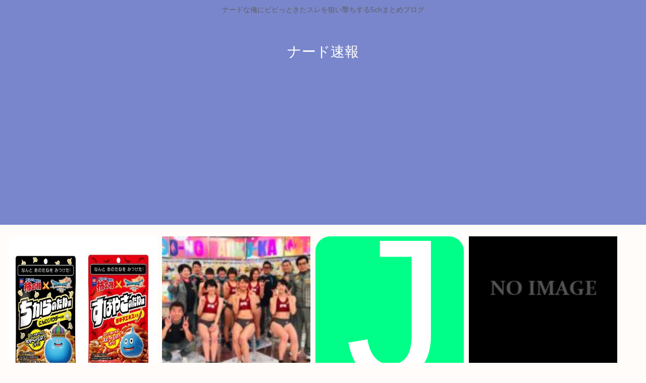

--- FILE ---
content_type: text/html; charset=utf-8
request_url: https://www.google.com/recaptcha/api2/aframe
body_size: 267
content:
<!DOCTYPE HTML><html><head><meta http-equiv="content-type" content="text/html; charset=UTF-8"></head><body><script nonce="S4STHW2tCat1bPREYKgu9Q">/** Anti-fraud and anti-abuse applications only. See google.com/recaptcha */ try{var clients={'sodar':'https://pagead2.googlesyndication.com/pagead/sodar?'};window.addEventListener("message",function(a){try{if(a.source===window.parent){var b=JSON.parse(a.data);var c=clients[b['id']];if(c){var d=document.createElement('img');d.src=c+b['params']+'&rc='+(localStorage.getItem("rc::a")?sessionStorage.getItem("rc::b"):"");window.document.body.appendChild(d);sessionStorage.setItem("rc::e",parseInt(sessionStorage.getItem("rc::e")||0)+1);localStorage.setItem("rc::h",'1769685052551');}}}catch(b){}});window.parent.postMessage("_grecaptcha_ready", "*");}catch(b){}</script></body></html>

--- FILE ---
content_type: text/javascript; charset=UTF-8
request_url: https://blogroll.livedoor.net/315141/roll_data
body_size: 4851
content:
blogroll_write_feeds(315141, {"show_number":"0","show_per_category":"0","is_adult":"0","show_ad":"1","show_hm":"0","ad_type":"text","view_text":"entry","show_new":"0","last_reported_click_log_id":0,"title_charnum":"0","view_favicon":"0","view_hatena_bookmark":"0","last_force_sync":0,"categories":[],"show_md":"0","view_icon":"0","has_feed":"1","last_update_daily_log":0,"new_limit":"21600"}, [{"feed_title":"\u30b4\u30ea\u3061\u3083\u3093","feed_id":"551522","entry_link":"https://gorillac.com/402536/","entry_title":"\u5143\u4e0a\u53f8\u300c\u3042\u3044\u3064\u3001\u3053\u306e\u91cf\u3092\u4e00\u4eba\u3067\u51e6\u7406\u3057\u3066\u3044\u305f\u306e\u304b\uff01\uff1f\u306a\u3093\u3067\u30af\u30d3\u306b\u3057\u305f\u3093\u3060\uff01\u300d\u5143\u5f8c\u8f29\u300c\u82e6\u60c5\u306e\u96fb\u8a71\u304c\u9cf4\u308a\u6b62\u307f\u307e\u305b\u3093\uff01\u30d7\u30eb\u30eb\u30eb\u2026\u300d","entry_id":"343103329608","icon_path":"https://blogroll.livedoor.net/blogroll/icons/-common-/1.gif","sig":"0515a7c54f","posted_at":"1769684421","created_at":"1769684481","category_id":"0"},{"feed_title":"\u30c8\u30ec\u30f3\u30c9\u3061\u3083\u3093\u306d\u308b","feed_id":"557438","entry_link":"https://trendch.com/%e3%80%8c%e9%9b%b0%e5%9b%b2%e6%b0%97%e3%81%8c%e4%b8%80%e6%96%b0%e3%80%8d%e6%b0%b8%e9%87%8e%e8%8a%bd%e9%83%81%e3%80%81%e6%9c%80%e6%96%b0%e3%83%93%e3%82%b8%e3%83%a5%e3%82%a2%e3%83%ab%e3%81%ab%e3%83%95/","entry_title":"\u300c\u96f0\u56f2\u6c17\u304c\u4e00\u65b0\u300d\u6c38\u91ce\u82bd\u90c1\u3001\u6700\u65b0\u30d3\u30b8\u30e5\u30a2\u30eb\u306b\u30d5\u30a1\u30f3\u9a12\u7136\u300c\u57a2\u629c\u3051\u3082\u3057\u3066\u300d\u300c\u5143\u6c17\u305d\u3046\u300d","entry_id":"343103328842","icon_path":"https://blogroll.livedoor.net/blogroll/icons/-common-/1.gif","sig":"73129e1d8f","posted_at":"1769683659","created_at":"1769684455","category_id":"0"},{"feed_title":"\u3072\u307f\u3064\u306e\u3069\u3046\u304f\u3064","feed_id":"557016","entry_link":"https://himitsu-ch.com/436890/","entry_title":"\u5f15\u3063\u8d8a\u3057\u6599\u91d1\u9ad8\u9a30\u3067\u60b2\u9cf4\u3001\u5024\u4e0a\u3052\u4e0d\u53ef\u907f\u30015\u5e74\u524d\u306e1.5\u500d\u306b\u3082\u3001\u8a2a\u554f\u898b\u7a4d\u3082\u308a\u5ec3\u6b62\u3001\u76f8\u898b\u7a4d\u3082\u308a\u5024\u4e0b\u3052\u5408\u6226\u3057\u306a\u304f\u3066\u3082\u9700\u8981\u3042\u308a\u3001\u4eba\u624b\u4e0d\u8db3\u306a\u305f\u3081","entry_id":"343103328851","icon_path":"https://blogroll.livedoor.net/blogroll/icons/-common-/1.gif","sig":"4106c6f436","posted_at":"1769683633","created_at":"1769684455","category_id":"0"},{"feed_title":"\u30c8\u30ec\u30f3\u30c9\u3061\u3083\u3093\u306d\u308b","feed_id":"557438","entry_link":"https://trendch.com/2025%e5%b9%b4-%e7%ac%ac99%e5%9b%9e%e3%82%ad%e3%83%8d%e3%83%9e%e6%97%ac%e5%a0%b1%e3%83%99%e3%82%b9%e3%83%88%e3%83%bb%e3%83%86%e3%83%b3%e6%b1%ba%e5%ae%9a%e3%81%ae%e3%81%8a%e7%9f%a5%e3%82%89%e3%81%9b-1/","entry_title":"2025\u5e74 \u7b2c99\u56de\u30ad\u30cd\u30de\u65ec\u5831\u30d9\u30b9\u30c8\u30fb\u30c6\u30f3\u6c7a\u5b9a\u306e\u304a\u77e5\u3089\u305b 1\u4f4d\u306f\u300c\u65c5\u3068\u65e5\u3005\u300d\u4e3b\u6f14\u7537\u512a\u8cde\u306f\u300c\u5409\u6ca2\u4eae\u300d","entry_id":"343103328843","icon_path":"https://blogroll.livedoor.net/blogroll/icons/-common-/1.gif","sig":"9fcc60388b","posted_at":"1769682676","created_at":"1769684455","category_id":"0"},{"feed_title":"\u3072\u307f\u3064\u306e\u3069\u3046\u304f\u3064","feed_id":"557016","entry_link":"https://himitsu-ch.com/436887/","entry_title":"\u5143\u30d7\u30ed\u91ce\u7403\u9078\u624b\u306e\u30aa\u30b3\u30a8\ud83d\udc64\u306e\u4eba\u751f\u3001\u30ac\u30c1\u3067\u6b21\u306e\u7ae0\u3078\u2605","entry_id":"343103293034","icon_path":"https://blogroll.livedoor.net/blogroll/icons/-common-/1.gif","sig":"b69bebb645","posted_at":"1769681793","created_at":"1769682648","category_id":"0"},{"feed_title":"\u3072\u307f\u3064\u306e\u3069\u3046\u304f\u3064","feed_id":"557016","entry_link":"https://himitsu-ch.com/436884/","entry_title":"Chatgpt\u306eOPENAI\u3001DDR4\u306e\u8cb7\u3044\u5360\u3081\u3092\u958b\u59cb\uff01\u30c1\u30e3\u30fc\u30c8\u304c\u30a8\u30b0\u3044\u3053\u3068\u306b\u306a\u308b\ud83d\udcb9","entry_id":"343103293035","icon_path":"https://blogroll.livedoor.net/blogroll/icons/-common-/1.gif","sig":"1847c77d2f","posted_at":"1769681789","created_at":"1769682648","category_id":"0"},{"feed_title":"\u30b4\u30ea\u3061\u3083\u3093","feed_id":"551522","entry_link":"https://gorillac.com/402534/","entry_title":"\u5143\u7acb\u61b2\u30fb\u539f\u53e3\u4e00\u535a\u300c\u30ef\u30af\u30c1\u30f3\u6253\u3063\u305f\u3089\u3044\u304d\u306a\u308a\u30bf\u30fc\u30dc\u764c\u306b\u306a\u3063\u305f\u300d\u300c\u30b3\u30ed\u30ca\u306f\u4eba\u5de5\u7684\u306b\u4f5c\u3089\u308c\u305f\u300d \u300c\u30ef\u30af\u30c1\u30f3\u306f\u6bd2\u3060\u300d\u3068\u6f14\u8aac\u3067","entry_id":"343103293354","icon_path":"https://blogroll.livedoor.net/blogroll/icons/-common-/1.gif","sig":"bddcf1d406","posted_at":"1769681784","created_at":"1769682660","category_id":"0"},{"feed_title":"\u30c8\u30ec\u30f3\u30c9\u3061\u3083\u3093\u306d\u308b","feed_id":"557438","entry_link":"https://trendch.com/gackt-%e9%95%b7%e6%99%82%e9%96%93%e3%83%95%e3%83%a9%e3%82%a4%e3%83%88%e3%80%8c%e3%81%82%e3%81%aa%e3%81%9f%e3%81%aa%e3%82%89%e3%81%a9%e3%81%93%e3%81%ab%e5%ba%a7%e3%82%8b%ef%bc%9f%e3%80%8d%e8%a9%b1/","entry_title":"GACKT \u9577\u6642\u9593\u30d5\u30e9\u30a4\u30c8\u300c\u3042\u306a\u305f\u306a\u3089\u3069\u3053\u306b\u5ea7\u308b\uff1f\u300d\u8a71\u984c\u306e\u30df\u30fc\u30e0\u306bhyde\u3001IZAM\u3001\u5409\u4e95\u548c\u54c9\u3001\u6804\u559c\u3001\u6e05\u6625\u3089\u2026\u300c\u6700\u60aa\u306e\u5834\u5408\u3001\u589c\u3061\u308b\u300d","entry_id":"343103292895","icon_path":"https://blogroll.livedoor.net/blogroll/icons/-common-/1.gif","sig":"89d05faf71","posted_at":"1769680832","created_at":"1769682643","category_id":"0"},{"feed_title":"\u30c8\u30ec\u30f3\u30c9\u3061\u3083\u3093\u306d\u308b","feed_id":"557438","entry_link":"https://trendch.com/%e9%ab%98%e5%b8%82%e7%b7%8f%e7%90%86%e3%81%ae%e3%83%91%e3%83%bc%e3%83%86%e3%82%a3%e3%83%bc%e3%81%ab%e7%b5%b1%e4%b8%80%e6%95%99%e4%bc%9a%e5%9b%a3%e4%bd%93%e3%81%8c%e8%b3%bc%e5%85%a5-%e6%94%bf%e5%ba%9c/","entry_title":"\u9ad8\u5e02\u7dcf\u7406\u306e\u30d1\u30fc\u30c6\u30a3\u30fc\u306b\u7d71\u4e00\u6559\u4f1a\u56e3\u4f53\u304c\u8cfc\u5165 \u653f\u5e9c\u300c\u30ce\u30fc\u30b3\u30e1\u30f3\u30c8\u300d\u30c6\u30ec\u30d3\u5c40\u300c\u5831\u3058\u307e\u305b\u3093\u3088\u300d","entry_id":"343103292896","icon_path":"https://blogroll.livedoor.net/blogroll/icons/-common-/1.gif","sig":"31035d5ee2","posted_at":"1769680829","created_at":"1769682643","category_id":"0"},{"feed_title":"\u30c8\u30ec\u30f3\u30c9\u3061\u3083\u3093\u306d\u308b","feed_id":"557438","entry_link":"https://trendch.com/%e5%86%8d%e6%94%be%e9%80%81%e3%81%97%e3%81%a6%e3%81%bb%e3%81%97%e3%81%84%e6%9c%9d%e3%83%89%e3%83%a9%e3%80%8c%e3%81%a1%e3%82%80%e3%81%a9%e3%82%93%e3%81%a9%e3%82%93%e3%80%8d%e3%80%8c%e3%82%a6%e3%82%a7/","entry_title":"\u518d\u653e\u9001\u3057\u3066\u307b\u3057\u3044\u671d\u30c9\u30e9\u300c\u3061\u3080\u3069\u3093\u3069\u3093\u300d\u300c\u30a6\u30a7\u30eb\u304b\u3081\u300d\u300c\u304a\u3080\u3059\u3073\u300d\u300c\u307e\u308c\u300d\u300c\u3054\u3061\u305d\u3046\u3055\u3093\u300d\u300c\u3066\u3063\u3071\u3093\u300d","entry_id":"343103292897","icon_path":"https://blogroll.livedoor.net/blogroll/icons/-common-/1.gif","sig":"a1ba091988","posted_at":"1769680827","created_at":"1769682643","category_id":"0"},{"feed_title":"\u30b4\u30ea\u3061\u3083\u3093","feed_id":"551522","entry_link":"https://gorillac.com/402531/","entry_title":"\u30cd\u30c3\u30c8\u306e\u6c11\u5ea6\u304c\u4f4e\u3044\u56fd\u30e9\u30f3\u30ad\u30f3\u30b0\u3001\u3042\u306e\u56fd\u304c1\u4f4d\u306bwww","entry_id":"343103223549","icon_path":"https://blogroll.livedoor.net/blogroll/icons/-common-/1.gif","sig":"8f16403f5b","posted_at":"1769679122","created_at":"1769679149","category_id":"0"},{"feed_title":"\u3072\u307f\u3064\u306e\u3069\u3046\u304f\u3064","feed_id":"557016","entry_link":"https://himitsu-ch.com/436881/","entry_title":"\u65e5\u672c\u4eba\u300c\u5bc4\u4ed8\u3057\u307e\u305b\u3093\u3002\u30dc\u30e9\u30f3\u30c6\u30a3\u30a2\u3057\u307e\u305b\u3093\u3002\u732e\u8840\u3057\u307e\u305b\u3093\u3002\u81ea\u5df1\u8cac\u4efb\u30fb\u81ea\u52a9\u304c\u597d\u304d\u3067\u3059\ud83d\ude24\u300d\u2026\u306a\u3093\u3060\u3053\u306e\u6c11\u65cf\ud83d\ude32","entry_id":"343103257816","icon_path":"https://blogroll.livedoor.net/blogroll/icons/-common-/1.gif","sig":"8a69632b0e","posted_at":"1769679052","created_at":"1769680821","category_id":"0"},{"feed_title":"\u30b4\u30ea\u3061\u3083\u3093","feed_id":"551522","entry_link":"https://gorillac.com/402528/","entry_title":"\u30a4\u30f3\u30d0\u30a6\u30f3\u30c9\u89b3\u5149\u5ba2\u306f\u300c\u7d4c\u6e08\u7684\u30a2\u30d8\u30f3\u300d\u3001\u4e0d\u666f\u6c17\u306e\u93ae\u75db\u306f\u3067\u304d\u308b\u304c\u3001\u3084\u308a\u3059\u304e\u308b\u3068\u4e2d\u6bd2\u306b\u306a\u308a\u7d42\u308f\u308b","entry_id":"343103187397","icon_path":"https://blogroll.livedoor.net/blogroll/icons/-common-/1.gif","sig":"3cb031cf75","posted_at":"1769676455","created_at":"1769677269","category_id":"0"},{"feed_title":"\u30b4\u30ea\u3061\u3083\u3093","feed_id":"551522","entry_link":"https://gorillac.com/402525/","entry_title":"\u767a\u9054\u969c\u5bb3\u4ffa\u3001\u6620\u753b\u9928\u3067\u60aa\u614b\u3092\u3064\u304b\u308c\u308b","entry_id":"343103187398","icon_path":"https://blogroll.livedoor.net/blogroll/icons/-common-/1.gif","sig":"c5a08eea09","posted_at":"1769676450","created_at":"1769677269","category_id":"0"},{"feed_title":"\u3072\u307f\u3064\u306e\u3069\u3046\u304f\u3064","feed_id":"557016","entry_link":"https://himitsu-ch.com/436877/","entry_title":"\u30d5\u30a1\u30df\u30de\u306e\u300c50\u679a\u5165\u308a\u30b4\u30df\u888b\u300d\u679a\u6570\u4e0d\u8db3\u306e\u53ef\u80fd\u6027","entry_id":"343103187070","icon_path":"https://blogroll.livedoor.net/blogroll/icons/-common-/1.gif","sig":"223e3c8da4","posted_at":"1769676440","created_at":"1769677259","category_id":"0"}], false, [{"text":"\u5e73\u7a4f\u304c\u5c11\u3057\u305a\u3064\u58ca\u308c\u3066\u3044\u304f\u5bb6\u65cf\u306e\u7269\u8a9e\u3002","url":"https://piccoma.com/web/product/195867","id":"60561"},{"text":"1420g\u306e\u5a18\u304c\u304f\u308c\u305f\u201c\u751f\u304d\u308b\u529b\u201d\u3002","url":"https://piccoma.com/web/product/195872","id":"60562"},{"text":"\u30d6\u30d6\u5bb6\u306e\u30c9\u30bf\u30d0\u30bf\u304c\u3001\u4eca\u65e5\u3082\u611b\u304a\u3057\u3044\uff01","url":"https://piccoma.com/web/product/195868","id":"60563"},{"text":"\u5171\u611f\u5fc5\u81f3\u306e\u201c\u65e5\u5e38\u4fee\u7f85\u5834\u201d\u77ed\u7de8\u96c6\uff01","url":"https://piccoma.com/web/product/195869","id":"60564"},{"text":"\u8eab\u8fd1\u3059\u304e\u308b\u201c\u5384\u4ecb\u306a\u4eba\u305f\u3061\u201d\u304c\u5927\u96c6\u5408\uff01","url":"https://piccoma.com/web/product/195870","id":"60565"},{"text":"\u5927\u5909\u3060\u3051\u3069\u5e78\u305b\u3002\u7b49\u8eab\u5927\u306e\u5b50\u80b2\u3066\u7269\u8a9e\u3002","url":"https://piccoma.com/web/product/195871","id":"60566"},{"text":"\u30be\u30c3\u3068\u3057\u3066\u3001\u307b\u308d\u308a\u3068\u3059\u308b\u5947\u5999\u306a\u7269\u8a9e\u3002","url":"https://piccoma.com/web/product/197414","id":"60567"},{"text":"\u201c\u5909\u308f\u308c\u306a\u3044\u79c1\u201d\u304c\u52d5\u304d\u51fa\u3059\u77ac\u9593\u306b\u51fa\u4f1a\u3046","url":"https://piccoma.com/web/product/197413","id":"60568"},{"text":"\u3010\u30de\u30f3\u30ac\u3011\u6d77\u5916\u75c5\u9662\u30c8\u30e9\u30d6\u30eb\u30d5\u30a1\u30a4\u30eb","url":"https://piccoma.com/web/product/199363","id":"60580"},{"text":"\u3010\u30de\u30f3\u30ac\u3011\u305c\u3093\u3076\u79c1\u304c\u4e2d\u5fc3","url":"https://piccoma.com/web/product/199847","id":"60581"},{"text":"\u3010\u30de\u30f3\u30ac\u3011\u30d0\u30e9\u30b7\u5c4b\u30c8\u30b7\u30e4\u306e\u6f2b\u753b\u30bb\u30ec\u30af\u30b7\u30e7\u30f3","url":"https://piccoma.com/web/product/199849","id":"60583"},{"text":"\u3010\u8aad\u8005\u30d7\u30ec\u30bc\u30f3\u30c8\u3042\u308a\uff01\u3011SNS\u30ea\u30dd\u30b9\u30c8\u30b3\u30f3\u30c6\u30b9\u30c8\u958b\u50ac\u4e2d\uff01","url":"https://livedoorblogstyle.jp/2026_New_Year_Contest","id":"60584"},{"text":"\u4e09\u5341\u8def\u5973\u5b50\u306e\u4ed5\u4e8b\u3068\u604b\u3001\u305d\u306e\u5148\u306b\u3042\u3063\u305f\u672c\u97f3","url":"https://piccoma.com/web/product/198155","id":"60585"},{"text":"\u4e0d\u5668\u7528\u306a\u4e8c\u4eba\u304c\u8fbf\u308a\u7740\u3044\u305f\u3001\u5207\u306a\u304f\u6e29\u304b\u3044\u604b\u7269\u8a9e","url":"https://piccoma.com/web/product/198155","id":"60586"},{"text":"\u5148\u8f29\u3068\u5f8c\u8f29\u3001\u8ddd\u96e2\u304c\u5909\u308f\u3063\u305f\u65e5\u304b\u3089\u59cb\u307e\u308b\u604b","url":"https://piccoma.com/web/product/198155","id":"60587"},{"text":"\u6210\u9577\u306e\u5148\u3067\u6c17\u3065\u3044\u305f\u60f3\u3044\u3001\u4e0d\u5668\u7528\u306a\u5927\u4eba\u306e\u604b","url":"https://piccoma.com/web/product/198155","id":"60588"},{"text":"\u4e09\u5341\u8def\u5973\u5b50\u00d7\u5f8c\u8f29\u7537\u5b50\u3001\u8fd1\u3065\u304f\u5fc3\u3068\u3059\u308c\u9055\u3044","url":"https://piccoma.com/web/product/198155","id":"60589"},{"text":"\u305d\u308c\u306f\u7d14\u611b\u304b\u3001\u305d\u308c\u3068\u3082\u30b9\u30c8\u30fc\u30ab\u30fc\u7591\u60d1\u304b","url":"https://piccoma.com/web/product/199848","id":"60590"},{"text":"\u723d\u3084\u304b\u9752\u5e74\u306b\u5fcd\u3073\u5bc4\u308b\u30b9\u30c8\u30fc\u30ab\u30fc\u7591\u60d1","url":"https://piccoma.com/web/product/199848","id":"60591"},{"text":"\u604b\u306f\u7591\u60d1\u306b\u67d3\u307e\u308a\u3001\u72c2\u6c17\u3078\u5909\u308f\u308b","url":"https://piccoma.com/web/product/199848","id":"60592"},{"text":"\u597d\u9752\u5e74\u306e\u7247\u601d\u3044\u304c\u58ca\u308c\u3066\u3044\u304f\u307e\u3067","url":"https://piccoma.com/web/product/199848","id":"60593"},{"text":"\u305a\u3063\u3068\u597d\u304d\u3002\u4ffa\u306f\u30b9\u30c8\u30fc\u30ab\u30fc\u306a\u3093\u304b\u3058\u3083\u306a\u3044\u3002","url":"https://piccoma.com/web/product/199848","id":"60594"},{"text":"\u59bb\u304c\u5acc\u3059\u304e\u3066\u58ca\u308c\u3066\u3044\u3063\u305f\u3001\u3042\u308b\u592b\u306e\u73fe\u5b9f","url":"https://piccoma.com/web/product/200152","id":"60595"},{"text":"\u592b\u5a66\u306a\u306e\u306b\u3001\u5fc3\u304c\u4e00\u756a\u9060\u304b\u3063\u305f\u65e5\u3005","url":"https://piccoma.com/web/product/200152","id":"60596"},{"text":"\u5c0f\u3055\u306a\u3059\u308c\u9055\u3044\u304c\u3001\u592b\u3092\u8ffd\u3044\u8a70\u3081\u3066\u3044\u304f","url":"https://piccoma.com/web/product/200152","id":"60597"},{"text":"\u7d50\u5a5a\u751f\u6d3b\u306e\u300c\u5f53\u305f\u308a\u524d\u300d\u304c\u58ca\u308c\u308b\u77ac\u9593","url":"https://piccoma.com/web/product/200152","id":"60598"},{"text":"\u59bb\u3068\u306e\u751f\u6d3b\u304c\u3001\u592b\u3092\u3046\u3064\u3078\u8ffd\u3044\u8fbc\u3093\u3060\u73fe\u5b9f","url":"https://piccoma.com/web/product/200152","id":"60599"},{"text":"\u305c\u3093\u3076\u79c1\u304c\u4e2d\u5fc3\u3001\u305d\u3046\u601d\u3063\u305f\u77ac\u9593\u304b\u3089\u6b6a\u307f\u51fa\u3059","url":"https://piccoma.com/web/product/199847","id":"60600"},{"text":"\u60a9\u3093\u3067\u3044\u308b\u306e\u306f\u79c1\u3060\u3051\uff1f\u592b\u3068\u306e\u8ddd\u96e2","url":"https://piccoma.com/web/product/199847","id":"60601"},{"text":"\u77e5\u3089\u306a\u3044\u571f\u5730\u3067\u3001\u4e3b\u5a66\u306f\u5b64\u72ec\u306b\u306a\u308b","url":"https://piccoma.com/web/product/199847","id":"60602"},{"text":"\u305c\u3093\u3076\u79c1\u304c\u4e2d\u5fc3\u3001\u305d\u3046\u601d\u308f\u308c\u305f\u304f\u306a\u3044\u306e\u306b","url":"https://piccoma.com/web/product/199847","id":"60603"},{"text":"\u5206\u304b\u308a\u5408\u3048\u3066\u3044\u308b\u306f\u305a\u306e\u592b\u304c\u3001\u4e00\u756a\u9060\u3044","url":"https://piccoma.com/web/product/199847","id":"60604"}]);

--- FILE ---
content_type: text/javascript;charset=utf-8
request_url: https://rcm.shinobi.jp/r/e1e7dea66b01c8fb4bf134294cbb5c8f
body_size: 5604
content:
if(! window.NT_RMD_AUD_ITEMS){window.NT_RMD_AUD_ITEMS = {};};(function(item){window.NT_RMD_AUD_ITEMS[item.source_key] = item;if(window.NT_RMD_AUD_CORE_ENGINE){window.NT_RMD_AUD_CORE_ENGINE.run();}})({"id":153945,"user_id":1710,"source_key":"e1e7dea66b01c8fb4bf134294cbb5c8f","rss_feeds":[{"id":153298,"site_url":"https://jadeshiny.com","site_title":"翡翠速報","favicon":"https://jadeshiny.com/wp-content/uploads/2021/07/cropped-android-chrome-512x512-1-32x32.png"},{"id":153299,"site_url":"https://joukyunews.com","site_title":"上級まとめサイト","favicon":"https://joukyunews.com/wp-content/uploads/2019/11/cropped-android-chrome-512x512-32x32.png"},{"id":153300,"site_url":"https://himitsu-ch.com","site_title":"ひみつのどうくつ","favicon":"https://himitsu-ch.com/wp-content/uploads/2019/10/cropped-android-chrome-512x512-32x32.png"},{"id":114822,"site_url":"https://0matome.com/c/news.html","site_title":"おまとめ : ニュース","favicon":"https://0matome.com/favicon.ico"},{"id":153313,"site_url":"https://freefreech.com","site_title":"表現の自由ちゃんねる","favicon":"https://freefreech.com/wp-content/uploads/2021/07/cropped-android-chrome-512x512-1-32x32.png"},{"id":153310,"site_url":"https://oshibtn.com","site_title":"押しボタン式ニュース","favicon":"https://oshibtn.com/wp-content/uploads/2019/10/cropped-android-chrome-512x512-32x32.png"},{"id":144660,"site_url":"https://fire5ch.com","site_title":"炎の5chまとめ","favicon":"https://fire5ch.com/wp-content/uploads/2020/04/cropped-android-chrome-512x512-1-32x32.png"},{"id":161566,"site_url":"https://gajejeje.com","site_title":"ガジェジェジェット速報","favicon":"https://gajejeje.com/wp-content/uploads/2022/08/cropped-favicon-32x32.png"}],"html_template":null,"carousel_settings":null,"popup_settings":null,"recommends":[{"id":1946417772,"title":"引っ越し料金高騰で悲鳴、値上げ不可避、5年前の1.5倍にも、訪問見積もり廃止、相見積もり値下げ合戦しなくても需要あり、人手不足なため","rssid":153300,"url":"https://himitsu-ch.com/436890/","images":null,"defaultimage":null,"content":"1 名前:ひみつの名無しさん 投稿日時:2026/01/29(木) 19:18:55.89 ID:p1yV4CPI0NIKU https://news.yahoo.co.jp/articles/c8e3cadc65a72 […]","date":1769683633,"like":0,"rt":0,"hateb":0,"sitename":"ひみつのどうくつ","subimage":"https://himitsu-ch.com/wp-content/uploads/2026/01/BNDBHHdJgLSJ1769683632.jpg","display_order":0},{"id":1946418182,"title":"【画像】弱男（よわだん）の好みがちな女、解明されるwww","rssid":153313,"url":"https://freefreech.com/%e3%82%a8%e3%83%83%e3%83%82/463500/","images":null,"defaultimage":null,"content":"1 名前:ここからは表現の自由でイカせていただきます 投稿日時:2026/01/29(木) 19:12:14.199 ID:DDTSIDF4W 2 名前:ここからは表現の自由でイカせていただきます 投稿日時:2026/0 […]","date":1769682684,"like":0,"rt":0,"hateb":0,"sitename":"表現の自由ちゃんねる","subimage":"https://freefreech.com/wp-content/uploads/2026/01/Dg0nlRY9UnJi1769682683.jpg","display_order":0},{"id":1946418183,"title":"うじきつよしさん「次は絶対に自民党に投票せず\"共産れいわ社民\"に投票して下さい」","rssid":153313,"url":"https://freefreech.com/%e5%ab%8c%e5%84%b2/463497/","images":null,"defaultimage":null,"content":"1 名前:ここからは表現の自由でイカせていただきます 投稿日時:2026/01/29(木) 14:02:28.93 ID:R9iCRlZk0NIKU https://x.com/ujizo/status/20164058 […]","date":1769682679,"like":0,"rt":0,"hateb":0,"sitename":"表現の自由ちゃんねる","subimage":"https://freefreech.com/wp-content/uploads/2026/01/O3GbPIsfovcb1769682679.jpg","display_order":0},{"id":1946417773,"title":"元プロ野球選手のオコエ の人生、ガチで次の章へ★","rssid":153300,"url":"https://himitsu-ch.com/436887/","images":null,"defaultimage":null,"content":"1 名前:ひみつの名無しさん 投稿日時:2026/01/29(木) 18:47:21.48 ID:Tl8/Nhgi0NIKU 巨人を自由契約となったオコエ瑠偉外野手が２８日、自身のインスタグラムを更新。英語で「倒れ、立ち […]","date":1769681793,"like":0,"rt":0,"hateb":0,"sitename":"ひみつのどうくつ","subimage":"https://himitsu-ch.com/wp-content/uploads/2026/01/iU03xy6Dmhjw1769681793.jpg","display_order":0},{"id":1946417774,"title":"ChatgptのOPENAI、DDR4の買い占めを開始！チャートがエグいことになる ","rssid":153300,"url":"https://himitsu-ch.com/436884/","images":null,"defaultimage":null,"content":"1 名前:ひみつの名無しさん 投稿日時:2026/01/29(木) 19:00:05.94 ID:SN5K3UKZMNIKU http://5ch.net 2 名前:ひみつの名無しさん 投稿日時:2026/01/29(木 […]","date":1769681789,"like":0,"rt":0,"hateb":0,"sitename":"ひみつのどうくつ","subimage":"https://himitsu-ch.com/wp-content/uploads/2026/01/iL3NBaKQc4mn1769681788.jpg","display_order":0},{"id":1946411400,"title":"ひろゆき「10人グループで3人がゴミ拾いはじめると残りの7人もゴミ拾いするのが日本人。同調圧力に弱く、個々の考えで動くというのがない","rssid":144660,"url":"https://fire5ch.com/462821","images":null,"defaultimage":null,"content":"1 : 2026/01/29(木) 18:56:56.35 ID:tTnn3+l40NIKU ５ちゃんねる5ch.net 56 : 20 […]","date":1769681748,"like":0,"rt":0,"hateb":0,"sitename":"炎の5chまとめ","subimage":"https://fire5ch.com/wp-content/uploads/2026/01/WeFeXvCfdA8w1769681746.jpg","display_order":0},{"id":1946412826,"title":"爆笑・太田 斉藤慶子の娘、中村彩賀アナが「戦メリ？ってなんですか？」坂本龍一知らず…ジェネギャに衝撃受ける「世界の坂本だよ？」","rssid":153299,"url":"https://joukyunews.com/575613/","images":null,"defaultimage":null,"content":"1 名前:一般よりも上級の名無しさん 投稿日時:2026/01/29(木) 18:56:26.60 ID:ZtieerEX9 https://news.yahoo.co.jp/articles/37af2ce7bc04a […]","date":1769681721,"like":0,"rt":0,"hateb":0,"sitename":"上級まとめサイト","subimage":"https://joukyunews.com/wp-content/uploads/2026/01/54crssLjv85T1769681719.jpg","display_order":0},{"id":1946412827,"title":"連続性的暴行で中国籍のヤン・シュウファー容疑者(42)3回目の逮捕","rssid":153299,"url":"https://joukyunews.com/575609/","images":null,"defaultimage":null,"content":"1 名前:一般よりも上級の名無しさん 投稿日時:2026/01/29(木) 18:47:45.29 ID:g4WpibEq0 70代と80代の男性に不同意性交などの疑い　中国籍の42歳男を3回目の逮捕　高齢男性を狙った連 […]","date":1769681716,"like":0,"rt":0,"hateb":0,"sitename":"上級まとめサイト","subimage":"https://joukyunews.com/wp-content/uploads/2026/01/TVPJMwHkpiWj1769681715.jpg","display_order":0},{"id":1946412828,"title":"自民、単独過半数うかがう 中道は浸透せず","rssid":153299,"url":"https://joukyunews.com/575606/","images":null,"defaultimage":null,"content":"1 名前:一般よりも上級の名無しさん 投稿日時:2026/01/29(木) 18:08:24.27 ID:6Gd03hqfdNIKU 自民、単独過半数うかがう　中道は浸透せず　毎日新聞衆院選序盤調査https://mai […]","date":1769681711,"like":0,"rt":0,"hateb":0,"sitename":"上級まとめサイト","subimage":"https://joukyunews.com/wp-content/uploads/2026/01/kNABn3FlTSYW1769681710.jpg","display_order":0},{"id":1946412166,"title":"MBS社長 よんチャンTV「こわい日本」を謝罪 「非常に不適切な表現となってしまった」複数人でチェックも「丁寧さに欠けた」","rssid":153310,"url":"https://oshibtn.com/mbs%e7%a4%be%e9%95%b7-%e3%82%88%e3%82%93%e3%83%81%e3%83%a3%e3%83%b3tv%e3%80%8c%e3%81%93%e3%82%8f%e3%81%84%e6%97%a5%e6%9c%ac%e3%80%8d%e3%82%92%e8%ac%9d%e7%bd%aa-%e3%80%8c%e9%9d%9e%e5%b8%b8%e3%81%ab/","images":["https://oshibtn.com/wp-content/uploads/2026/01/SK58ohYUkDNX1769680836-150x150.jpg"],"defaultimage":null,"content":"1 名前:押しボタン式の匿名希望者 投稿日時:2026/01/29(木) 18:38:44.86 ID:ZtieerEX9 https://news.yahoo.co.jp/articles/8c3f82a966249ee57e7467a803b52b513a7bf6fe 1/29(木) 14:59配 毎日放送（ＭＢＳ）の虫明洋一代表取締役社長が２９日、大阪市内の同局で新春社長会見を行い、同局「よんチャンＴＶ」の２２日の放送内容について謝罪した。 会見冒頭、虫明社長は自ら「よんチャンＴＶ」について触れ、「非常に不適切な表現がありました」と語った。 番組内で衆院選について政治ジャーナリストの武田一顕氏の解説を紹介した際、「有権者の判断軸は？」と題し、モニター上に中道改革連合、国民民主、共産、れいわを「優しくて穏やかな日本」と表記する一方で、自民、維新、参政を「強くてこわい日本」と表現。その日のエンディングではメインＭＣの河田直也アナウンサーが「訂正とおわび」を発表していた。 虫明社長は「武田さんの『こわい』という表現の真意は、国民にとって恐怖や脅威になるという意味ではなく、周辺諸国から見て、外交安全保障上、手ごわく侮れない日本という意味のものでした」と説明。「前提を省略した形でモニター画面を製作するなど、説明不足で、不適切な表現となってしまいました」と自戒した。 モニター画面の製作は同社社員や外部スタッフを含めた複数の人間がチェックした上でのことだというが、虫明社長は「諸外国にとって手ごわいという意図を明確に示せていなかったことに加え、モニター画面を作る際に前提条件を省略するなど。丁寧さに欠けたまとめ方となっている」と断じ、「『こわい』という表現だけネガティブな表現となっており、画面全体のバランスが取れていなかったとも思います。各政党及び視聴者の皆様にご迷惑をおかけしたことを私からも改めておわび申し上げます」と、謝罪した。 今後に向けては「引き続き政治的公平性を担保した報道に努めていくのは当然でございます。改めてその旨、社内に周知徹底しております」と、再発防止について語った。 2 名前:押しボタン式の匿名希望者 投稿日時:2026/01/29(木) 18:39:31.83 ID:L4KCPeHb0 新喜劇のMBS ほんこんは何か言った？ 3 名前:押しボタン式の匿名希","date":1769680836,"like":0,"rt":0,"hateb":0,"sitename":"押しボタン式ニュース","subimage":null,"display_order":0},{"id":1946409443,"title":"「亀田製菓」×「ドラクエ」コラボ「ちからのたね」と「すばやさのたね」をイメージした柿の種が発売へ","rssid":153298,"url":"https://jadeshiny.com/%e5%ab%8c%e5%84%b2/%e3%80%8c%e4%ba%80%e7%94%b0%e8%a3%bd%e8%8f%93%e3%80%8dx%e3%80%8c%e3%83%89%e3%83%a9%e3%82%af%e3%82%a8%e3%80%8d%e3%82%b3%e3%83%a9%e3%83%9c%e3%80%8c%e3%81%a1%e3%81%8b%e3%82%89%e3%81%ae%e3%81%9f/","images":null,"defaultimage":null,"content":"1 名前:番組の途中ですが翡翠の名無しがお送りします 投稿日時:2026/01/29(木) 17:58:07.85 ID:TBYLPyHv0NIKU 『ドラクエ』ちからのたね、すばやさのたねイメージの「柿の種」が発売決定 […]","date":1769680081,"like":0,"rt":0,"hateb":0,"sitename":"翡翠速報","subimage":"https://jadeshiny.com/wp-content/uploads/2026/01/NhTeOY6vqJ9s1769680080.jpg","display_order":0},{"id":1946408239,"title":"20歳のまんさん、初めての巨根ディルドでとんでもないイキ方をしてしまうwww","rssid":153313,"url":"https://freefreech.com/%e3%82%a8%e3%83%83%e3%83%82/463494/","images":null,"defaultimage":null,"content":"1 名前:ここからは表現の自由でイカせていただきます 投稿日時:2026/01/29(木) 18:25:18.202 ID:OiDNoSdps めちゃくちゃ気持ち良さそうで草 https://video.twimg.co […]","date":1769680004,"like":0,"rt":0,"hateb":0,"sitename":"表現の自由ちゃんねる","subimage":"https://freefreech.com/wp-content/uploads/2025/09/free_thumb.png","display_order":0},{"id":1946408240,"title":"日本人女性の96%「低身長の男は存在自体許容できない」「低身長の男と結婚するくらいなら死んだ方がマシ","rssid":153313,"url":"https://freefreech.com/%e5%ab%8c%e5%84%b2/463492/","images":null,"defaultimage":null,"content":"1 名前:ここからは表現の自由でイカせていただきます 投稿日時:2026/01/29(木) 18:36:54.38 ID:fXIZRsKEdNIKU 12/278=0.04321-0.04＝96% 全国の20代〜40代の […]","date":1769680000,"like":0,"rt":0,"hateb":0,"sitename":"表現の自由ちゃんねる","subimage":"https://freefreech.com/wp-content/uploads/2026/01/KIaJkE8JqRq31769679999.jpg","display_order":0},{"id":1946412829,"title":"東京の水、干上がるwww","rssid":153299,"url":"https://joukyunews.com/575603/","images":null,"defaultimage":null,"content":"1 名前:一般よりも上級の名無しさん 投稿日時:2026/01/29(木) 17:40:09.03 ID:4S7iUIbf0NIKU https://bbc.com 2 名前:一般よりも上級の名無しさん 投稿日時:202 […]","date":1769679104,"like":0,"rt":0,"hateb":0,"sitename":"上級まとめサイト","subimage":"https://joukyunews.com/wp-content/uploads/2026/01/dl9t35I5tGoe1769679103.jpg","display_order":0},{"id":1946411401,"title":"【画像】60年前の海を支配していた魚がヤバすぎるwww","rssid":144660,"url":"https://fire5ch.com/462818","images":null,"defaultimage":null,"content":"1 : 2026/01/29(木) 18:14:33.58 ID:V/p1V+Sl0NIKU ダンクルオステウス 2 : 2026/01/29(木) 18:15:15.19 ID:ackF8bRsMNIKU 高度経済成長 […]","date":1769679097,"like":0,"rt":0,"hateb":0,"sitename":"炎の5chまとめ","subimage":"https://fire5ch.com/wp-content/uploads/2026/01/8w87LY2xrhfZ1769679096.jpg","display_order":0},{"id":1946411402,"title":"Gemini最近嘘つくようになってきたな","rssid":144660,"url":"https://fire5ch.com/462815","images":null,"defaultimage":null,"content":"1 : 2026/01/29(木) 18:12:13.73 ID:g6qS/FqW0NIKU 思考モードでも存在しないソース提示してくるチャッピーだとここまで酷くない https://x.com/pankajkumar_ […]","date":1769679090,"like":0,"rt":0,"hateb":0,"sitename":"炎の5chまとめ","subimage":"https://fire5ch.com/wp-content/uploads/2026/01/FYksgcg40Rt51769679085.jpg","display_order":0}],"name":"pc-bottom-img","note":"","line":"0","sort_type":"published_date","limit":16,"template":"image-frame","theme":"","title_color":"","title_bg_color":"#7986cb","article_text_color":"","article_bg_color":"","border_color":"","border_width":0,"border_radius":0,"count_color":"","count_bg_color":"","article_size":1,"image_size":{"article_image_size":"1","article_image_vertical_size":"1"},"display_adjustment":{"display_adjustment":"default","display_adjustment_size":0,"display_vertical_size":0},"target_blank":1,"display_publishdate":0,"display_share":1,"display_content":1,"admaxlite":0,"sensitive_judge":100,"sensitive_at":1644979698000,"created_at":1618043191000,"updated_at":1769684916000,"use_display_priority":false,"hide_future_article":true,"article_take_days":1,"theme_id":0,"title_bg_opacity":"1","count_bg_opacity":"1","article_vertical_size":1,"display_effect":"","font_size":"large","icon_show":false,"icon_url":null,"favicon_show":false,"ranking_show":false,"new_show":false,"new_time":1440,"title_show":"title","title_count":0,"margin_top":5,"margin_bottom":5,"margin_left":5,"margin_right":5,"display_publishtime":false,"rss_image_only":false,"new_color":"#ff0000","min_article_width":150,"date_color":"","col_size":4,"user_life":388918577,"use_ssl":true,"mouse_over":false,"version":2.0});

--- FILE ---
content_type: application/javascript
request_url: https://x9.shinobi.jp/track?cid=453134535&ref=&jsref=https%3A%2F%2Fnerdsoku.com%2Farchives%2F53398&time=1769685048546&x9uid=8615369d-71ec-4823-9ea2-bcb8cf0a8cdd&imuid=null&picked=%7B%22453134535-103%22%3A%7B%22language%22%3A%22en-US%40posix%22%2C%22session_id%22%3A%2285c26951-0209-40d3-8ab3-77363537a5a0%22%7D%7D&callback=__chikayo__.callback.C_1769685048528_5920&uid=f4f31752-2f77-4f25-b913-2c681f89f7c2
body_size: 27
content:
__chikayo__.callback.C_1769685048528_5920('f4f31752-2f77-4f25-b913-2c681f89f7c2');

--- FILE ---
content_type: text/javascript;charset=utf-8
request_url: https://ors.cnobi.jp/r/a7775a66ebf73a719cfb207e5af23bae/1769683954
body_size: 10039
content:
if(! window.NT_RMD_AUD_ITEMS){window.NT_RMD_AUD_ITEMS = {};};(function(item){window.NT_RMD_AUD_ITEMS[item.source_key] = item;if(window.NT_RMD_AUD_CORE_ENGINE){window.NT_RMD_AUD_CORE_ENGINE.run();}})({"id":153944,"user_id":1710,"source_key":"a7775a66ebf73a719cfb207e5af23bae","rss_feeds":[{"id":153378,"site_url":"https://geek-mtm.com","site_title":"ギークなニュースのまとめ","favicon":null},{"id":153298,"site_url":"https://jadeshiny.com","site_title":"翡翠速報","favicon":"https://jadeshiny.com/wp-content/uploads/2021/07/cropped-android-chrome-512x512-1-32x32.png"},{"id":153306,"site_url":"https://gorillac.com","site_title":"ゴリちゃん","favicon":"https://gorillac.com/wp-content/uploads/2019/11/cropped-android-chrome-512x512-32x32.png"},{"id":153307,"site_url":"https://ge-now.com","site_title":"げいのーどっとこむ","favicon":"https://ge-now.com/wp-content/uploads/2021/03/cropped-android-chrome-512x512-1-32x32.png"},{"id":153310,"site_url":"https://oshibtn.com","site_title":"押しボタン式ニュース","favicon":"https://oshibtn.com/wp-content/uploads/2019/10/cropped-android-chrome-512x512-32x32.png"},{"id":153318,"site_url":"https://porisoku.com","site_title":"ポリコレ速報","favicon":"https://porisoku.com/wp-content/uploads/2025/09/cropped-pori_android-chrome-512x512-1-32x32.png"},{"id":153319,"site_url":"https://okimochi-ch.com","site_title":"お気持ちch","favicon":null},{"id":115973,"site_url":"https://0matome.com/c/showbiz.html","site_title":"おまとめ : 芸能","favicon":"https://0matome.com/favicon.ico"},{"id":153317,"site_url":"https://toresube.com","site_title":"トレンドの全てがここにある","favicon":"https://toresube.com/wp-content/uploads/2021/04/cropped-android-chrome-512x512-1-32x32.png"}],"html_template":null,"carousel_settings":null,"popup_settings":null,"recommends":[{"id":1946409443,"title":"「亀田製菓」×「ドラクエ」コラボ「ちからのたね」と「すばやさのたね」をイメージした柿の種が発売へ","rssid":153298,"url":"https://jadeshiny.com/%e5%ab%8c%e5%84%b2/%e3%80%8c%e4%ba%80%e7%94%b0%e8%a3%bd%e8%8f%93%e3%80%8dx%e3%80%8c%e3%83%89%e3%83%a9%e3%82%af%e3%82%a8%e3%80%8d%e3%82%b3%e3%83%a9%e3%83%9c%e3%80%8c%e3%81%a1%e3%81%8b%e3%82%89%e3%81%ae%e3%81%9f/","images":null,"defaultimage":null,"content":"1 名前:番組の途中ですが翡翠の名無しがお送りします 投稿日時:2026/01/29(木) 17:58:07.85 ID:TBYLPyHv0NIKU 『ドラクエ』ちからのたね、すばやさのたねイメージの「柿の種」が発売決定 […]","date":1769680081,"like":0,"rt":0,"hateb":0,"sitename":"翡翠速報","subimage":"https://jadeshiny.com/wp-content/uploads/2026/01/NhTeOY6vqJ9s1769680080.jpg","display_order":0},{"id":1946409924,"title":"【大悲報】今田耕司さん、女子陸上選手に興奮しチ●コをおっ勃っててしまう","rssid":153307,"url":"https://ge-now.com/183998/","images":["https://ge-now.com/wp-content/uploads/2026/01/NOBUK7NN7bnm1769679041-150x150.jpg","https://ge-now.com/wp-content/uploads/2026/01/YbDjlyiy5Gjd1769679043-150x139.jpg"],"defaultimage":null,"content":"1 : 2026/01/29(木) 18:12:02.63 ID:bdOnsSsx0NIKU 2 : 2026/01/29(木) 18:12:37.13 ID:yTZ4zIyD0NIKU 宮迫おるやん 3 : 2026/01/29(木) 18:12:44.72 ID:BbnGWby20NIKU 元々吉本でトップクラスにデカいらしい 4 : 2026/01/29(木) 18:12:45.15 ID:wPCfdcxj0NIKU 半立ちくらいやろ 生理現象やししゃーない 5 : 2026/01/29(木) 18:12:48.31 ID:aSTX07q20NIKU これは仕方ない 6 : 2026/01/29(木) 18:13:05.13 ID:iw/nOEBI0NIKU 左端に二人も亡くなった人おるやん 7 : 2026/01/29(木) 18:13:17.44 ID:lWD/MtgR0NIKU 通常サイズの巨根内在証明やぞ 8 : 2026/01/29(木) 18:13:55.46 ID:6KuC2Q/r0NIKU 宮迫復活したん？ 9 : 2026/01/29(木) 18:14:16.91 ID:7vYr3RTV0NIKU 過去のこと掘り返されてもノーダメージだから無敵だよな 10 : 2026/01/29(木) 18:14:41.75 ID:2EOgjcY40NIKU そりゃそやろ 11 : 2026/01/29(木) 18:15:32.19 ID:lZv956U30NIKU 勃たせに来てるからしゃーない 12 : 2026/01/29(木) 18:15:37.43 ID:0mWiCjBd0NIKU 真ん中のこかわいい 13 : 2026/01/29(木) 18:16:02.52 ID:2LzejtJm0NIKU あの子いいべ… 14 : 2026/01/29(木) 18:16:56.30 ID:/5/qCRxp0NIKU この人が普通にNHKとか出てるのホンマ怖い 16 : 2026/01/29(木) 18:17:42.49 ID:TBHbDUsj0NIKU 何でこいつは許されてるんや？ 17 : 2026/01/29(木) 18:17:46.82 ID:/ugxtGvO0NIKU 立命館のユニいいべ 18 : 2026/01/29(木) 18:18:12.89 ","date":1769679044,"like":0,"rt":0,"hateb":0,"sitename":"げいのーどっとこむ","subimage":null,"display_order":0},{"id":1946409444,"title":"大学非常勤講師だけど質問答える","rssid":153298,"url":"https://jadeshiny.com/%e3%81%aa%e3%82%93g/%e5%a4%a7%e5%ad%a6%e9%9d%9e%e5%b8%b8%e5%8b%a4%e8%ac%9b%e5%b8%ab%e3%81%a0%e3%81%91%e3%81%a9%e8%b3%aa%e5%95%8f%e7%ad%94%e3%81%88%e3%82%8b/","images":null,"defaultimage":null,"content":"1 名前:番組の途中ですが翡翠の名無しがお送りします 投稿日時:2026/01/29(木) 17:48:42.04 ID:B27wuCZh0NIKU 金ないけど大丈夫 2 名前:番組の途中ですが翡翠の名無しがお送りします […]","date":1769678220,"like":0,"rt":0,"hateb":0,"sitename":"翡翠速報","subimage":"https://jadeshiny.com/wp-content/uploads/2021/07/cropped-android-chrome-512x512-1.png","display_order":0},{"id":1946405704,"title":"中川翔子さん「セフィロス様ー！！！」共演者「セフィロスの必殺技ってなんなの？」","rssid":153317,"url":"https://toresube.com/172631","images":["https://toresube.com/wp-content/uploads/2026/01/l5nIxK4PgFEF1769677294.jpg"],"defaultimage":null,"content":"1 : 2026/01/29(木) 17:14:14.94 ID:Wg6HzVe10NIKU 中川翔子「ファイガ！！！！」 ☺ 2 : 2026/01/29(木) 17:27:21.62 ID:wSkRFLYr0NIKU 必殺技じゃない 名言とか教えてって言われて思いつかなくて苦し紛れでファイガって言った 知らんでなんでスレ立てようと思ったんだろうか 5 : 2026/01/29(木) 17:31:15.69 ID:Wg6HzVe10NIKU &gt;&gt;2 君こそ名誉ファンやな すまん 3 : 2026/01/29(木) 17:28:49.88 ID:eebYExf30NIKU クックックッ、黒マテリア 4 : 2026/01/29(木) 17:29:40.13 ID:26up5zaLdNIKU リミット技、なしw 7 : 2026/01/29(木) 17:32:53.50 ID:/5/qCRxp0NIKU 名言とか聞かれても困るな 思い浮かばへんわ かわいそう普通にいじめやん 12 : 2026/01/29(木) 17:34:36.92 ID:WZzUGsjN0NIKU &gt;&gt;7 絶望を贈ろうか 私は思い出にはならないさ くらい？ 13 : 2026/01/29(木) 17:35:13.68 ID:z+4uLlpI0NIKU &gt;&gt;12 これどっちも無印のセリフじゃないからな 15 : 2026/01/29(木) 17:36:05.22 ID:WZzUGsjN0NIKU &gt;&gt;13 それはそう 29 : 2026/01/29(木) 17:46:56.57 ID:OTG7NAQ40NIKU &gt;&gt;7 迎えに来たよ母さん なお人違い 8 : 2026/01/29(木) 17:33:09.06 ID:4ZhTOH8j0NIKU 心ない天使だったか 10 : 2026/01/29(木) 17:33:48.05 ID:jG4gTzNW0NIKU スーパーノヴァだっけ 滅茶苦茶ダサいヤツな 11 : 2026/01/29(木) 17:34:26.29 ID:gciECZbQMNIKU 炎マテリアとか持ってなかったっけ 14 : 2026/01/29(木) 17:35:50.20 ID:jYwaSq+A0NIKU 原作じゃ回想以外だ","date":1769677295,"like":0,"rt":0,"hateb":0,"sitename":"トレンドの全てがここにある","subimage":null,"display_order":0},{"id":1946405705,"title":"【元フジ渡邊渚】「思い出したくないほどの辛い記憶と向き合い」自著を朗読「逃げ隠れすることなく、自信をもってこの本を読みます」","rssid":153317,"url":"https://toresube.com/172628","images":["https://i.daily.jp/gossip/2026/01/29/Images/f_19962669.jpg","https://toresube.com/wp-content/uploads/2026/01/kc2YNKrgwh5U1769677292.jpg"],"defaultimage":null,"content":"1 : 2026/01/29(木) 17:48:04.31 ID:YHOPHrbH9 2026.01.29(Thu) ２０２４年８月末でフジテレビを退社した渡邊渚アナウンサーがフォトエッセイ「透明を満たす」を発売して１年となった２９日、Ａｕｄｉｂｌｅ（オーディブル）版の配信が始まったことを報告した。 「今回のオーディオブック作成のために新たに『まえよみ』『あとよみ』を追加し、全編自分で朗読」したといい、「思い出したくないほどの辛い記憶と向き合い、声に出して話すことにしんどさも感じましたが、取り戻しつつある日常で薄れかけていた大切なことを再び拾い集められた気がします。」とつづった。 「出版から１年経った今伝えたいことは、あとよみに凝縮して書き残しました」と記し、『まえよみ』の抜粋も投稿した。 「一年前、私は『透明を満たす』を、何ひとつ嘘偽りなく書きました。 だから、逃げ隠れすることなく、自信をもってこの本を読みます。」。 フジ退社の渡邊渚アナ「思い出したくないほどの辛い記憶と向き合い」自著を朗読「何ひとつ嘘偽りなく書きました」【透明を満たす】Ａｕｄｉｂｌｅ版をＰＲ/デイリースポーツ online ２０２４年８月末でフジテレビを退社した渡邊渚アナウンサーがフォトエッセイ「透明を満たす」を発売して１年となった２９日、Audible（オーディブル）版の配信が始まったことを報告した。　「今回のオーディオブック作成のために新たに『まえよみ』『... www.daily.co.jp 2 : 2026/01/29(木) 17:49:24.86 ID:bdPh32aL0 一応まだ中居にやられた女子穴は私ですとは言ってないんだっけ 4 : 2026/01/29(木) 17:49:48.73 ID:PwP/Mtap0 何？レ●プでもされたの？ 5 : 2026/01/29(木) 17:50:05.97 ID:v9i7U63m0 また被害者なりすましビジネスかよ 6 : 2026/01/29(木) 17:50:14.03 ID:+3T6jLvb0 守秘義務は無視なのかこの人 11 : 2026/01/29(木) 17:52:33.06 ID:/6Mw+OQ50 &gt;&gt;6 マジそれ こういうのって守秘義務違反にならないのかな 20 : 2026/01/29(木) 17:54:20.","date":1769677293,"like":0,"rt":0,"hateb":0,"sitename":"トレンドの全てがここにある","subimage":null,"display_order":0},{"id":1946400413,"title":"インバウンド観光客は「経済的アヘン」、不景気の鎮痛はできるが、やりすぎると中毒になり終わる","rssid":153306,"url":"https://gorillac.com/402528/","images":["https://gorillac.com/wp-content/uploads/cocoon-resources/blog-card-cache/0c20f4a4c103a16e25e357f96075d9bf.png","https://gorillac.com/wp-content/uploads/2026/01/jbvf6y5dJ2m21769676454-150x150.jpg"],"defaultimage":null,"content":"1 名前:匿名のゴリラ 投稿日時:2026/01/29(木) 11:36:14.31 ID:GssyRC7a0 25年の来阪インバウンド　前年比21％増の1760万人　万博で認知度高まる 大阪観光局は、25年年間（1～12月）の来阪インバウンド数（推計値）が、当初目標を上回る1760万4000人（前年比21％増）だったと発表した。国・地域別では、中国は25年12月度に17万6000人（45％減）となったが、年間ベースでは522万5000人（39％増）。香港を除くほとんどの国・地域で24年を上回った。 【関連記事】1～11月の来阪インバウンド、過去最高の1595万人に 「大阪・関西万博の開催により、都市としての大阪の評価や認知度は非常に高まった。インバウンドの量、質ともに相当高い数字や経済効果が出た」（溝畑宏理事長）。アジアだけでなく、米国145万1000人（32％増）をはじめとする欧米や豪州からの伸長が目立ったほか、「その他」191万6000人（44％増）は「特に中東を中心に大きく伸びた」。 26年の年間目標は、「精査中だが、まずは前年を超え、1800万人はクリアしたい」と話す。「万博のレガシーをフル活用し、特に関西周遊を促したい」。SDGs（持続可能な開発目標）の推進、アジアのハブとしての機能強化も重要視。25年11月に鈍化し、12月は大幅減に転じた中国については、「経済と観光、文化の交流はどんなことがあってもしていくべき。万が一、今の状態が長期化したとしても、中国以外の国・都市でカバーはできる」と見通しを示した。 「30年にアジアナンバーワンの観光都市を目指すうえで、26年からの4年間はホップ、ステップ、ジャンプのジャンプに当たる。今年は飛躍をテーマに、全ての分野でジャンプを目指したい」と抱負を述べた。 25年の来阪インバウンド　前年比21％増の1760万人　万博で認知度高まる | 繊研新聞 大阪観光局は、25年年間（1～12月）の来阪インバウンド数（推計値）が、当初目標を上回る1760万4000人（前年比21％増）だったと発表した。国・地域別では、中国は25年12月度に17万6000人（45％減）と... senken.co.jp 2 名前:匿名のゴリラ 投稿日時:2026/01/29(木) 11:36:31.83 ID:GssyRC7a0 大阪はもうダメです","date":1769676455,"like":0,"rt":0,"hateb":0,"sitename":"ゴリちゃん","subimage":null,"display_order":0},{"id":1946400414,"title":"発達障害俺、映画館で悪態をつかれる","rssid":153306,"url":"https://gorillac.com/402525/","images":null,"defaultimage":null,"content":"1 名前:匿名のゴリラ 投稿日時:2026/01/29(木) 16:31:02.663 ID:AaNwXj4/MNIKU 開演ギリギリに行って1人で座ってる人の隣に座るのが好きなんだけど 「ふざけんなよマジかよこいつ」って小声で言われた 3 名前:匿名のゴリラ 投稿日時:2026/01/29(木) 16:32:04.999 ID:T/YZ9y70MNIKU それを言われることを楽しんでるんじゃないの？そうでないなら何が目的？ 4 名前:匿名のゴリラ 投稿日時:2026/01/29(木) 16:33:04.664 ID:AaNwXj4/MNIKU &gt;&gt;2 返す言葉もないわ &gt;&gt;3 普通にそれが目的だよ しかしわざと聞こえるように言われると辛い 5 名前:匿名のゴリラ 投稿日時:2026/01/29(木) 16:34:39.601 ID:AaNwXj4/MNIKU 空いてる飲食店でわざと人の隣に座ってクチャラーしたりゲップするのも好き 7 名前:匿名のゴリラ 投稿日時:2026/01/29(木) 16:43:33.496 ID:L+0x1EZz0NIKU &gt;&gt;5 ゲェジきっっっしょ4ね 8 名前:匿名のゴリラ 投稿日時:2026/01/29(木) 16:45:59.337 ID:AaNwXj4/MNIKU &gt;&gt;7 長生きはできんと思っとる どつかれたことも一度や二度じゃないし 11 名前:匿名のゴリラ 投稿日時:2026/01/29(木) 16:49:36.202 ID:tRxhcqLBaNIKU &gt;&gt;8 今すぐ4ね クソゲェジ 12 名前:匿名のゴリラ 投稿日時:2026/01/29(木) 16:50:20.693 ID:AaNwXj4/MNIKU &gt;&gt;11 イヤホンとかしたら防げるぞ 14 名前:匿名のゴリラ 投稿日時:2026/01/29(木) 16:52:44.120 ID:tRxhcqLBaNIKU &gt;&gt;12 早く自殺しろ クソゲェジ 6 名前:匿名のゴリラ 投稿日時:2026/01/29(木) 16:39:58.943 ID:AaNwXj4/MNIKU ちなこの前回転寿司でビンタされた 9 名前:匿名のゴリラ 投稿日時:2026/01/29(木) 16:46:09.715 I","date":1769676450,"like":0,"rt":0,"hateb":0,"sitename":"ゴリちゃん","subimage":"https://gorillac.com/wp-content/uploads/2025/09/gorilla_thumb.png","display_order":0},{"id":1946401379,"title":"「憲法真ん中にすえた共同」 衆院選で「共同」の力が全国に広がる","rssid":153318,"url":"https://porisoku.com/111019/","images":["https://porisoku.com/wp-content/uploads/cocoon-resources/blog-card-cache/c8d6a0b033d576cc7ca8b3e410fa50bb.jpg","https://porisoku.com/wp-content/uploads/2026/01/eyBEEpApYGZJ1769676349-150x150.jpg"],"defaultimage":null,"content":"1 : 2026/01/29(木) 14:34:14.95 ID:/Qm9AlYe0 「憲法真ん中にすえた共同」 各地で共同街宣、衆院選協力 高市早苗政権が「戦争国家」への道を暴走し、右へ右へと多くの政党が自民党政治にのみ込まれる状況が生まれる中、日本共産党は全国で「憲法を真ん中にすえた共同」に力を尽くしています。 日本共産党の田村智子委員長ら野党の女性委員長・党首による共同街宣が昨年１２月２６日と今月２１日に取り組まれ、反響を呼びました。 今回の衆院選でも共同の力が全国に広がっています。公示日の２７日、愛知県では共産党県委員会と社民党県連の間で「高市政権の大軍拡・戦争国家づくりに反対し、平和憲法を守るため」に県内の小選挙区候補の相互推薦を文書で確認しました。愛知１５区では共産党が、れいわ新選組・つじ恵候補を自主支援することを表明しています。 「憲法真ん中にすえた共同」/各地で共同街宣、衆院選協力 | しんぶん赤旗｜日本共産党 高市早苗政権が「戦争国家」への道を暴走し、右へ右へと多くの政党が自民党政治にのみ込まれる状況が生まれる中、日本共産党は全国で「憲法を真ん中にすえた共同」に力を尽くしています。 www.jcp.or.jp 2 : 2026/01/29(木) 14:35:09.27 ID:EDcg/r4M0 やべぇくらい朝鮮臭い 3 : 2026/01/29(木) 14:36:02.61 ID:dKo/GOeY0 どの政党も選挙が終われば公約なんて守らないしいつも通りのらりくらりプロレスして税金チューチューするんでしょ？ 4 : 2026/01/29(木) 14:37:42.42 ID:5ZKVWxEz0 共同ってなに？ ゴミがまたくっついたのか。 5 : 2026/01/29(木) 14:37:49.66 ID:awQtbM2T0 共同通信のこと？ 7 : 2026/01/29(木) 14:42:03.51 ID:3BKJczv20 ういろうが何？ 8 : 2026/01/29(木) 14:43:15.04 ID:Db77uZ5V0 協賛党も極左カルトのれいわ朝鮮組を応援するようじゃもうだめだな れいわの山本は極左暴力集団の中核派とつながったサヨク軍国主義者 共産党が対立してきた相手なのに 10 : 2026/01/29(木) 14:43:54.19 ID:f","date":1769676350,"like":0,"rt":0,"hateb":0,"sitename":"ポリコレ速報","subimage":null,"display_order":0},{"id":1946401058,"title":"ホットドッグ誤嚥、千葉県四街道市への賠償命令確定 1億800万円の支払 最高裁","rssid":153310,"url":"https://oshibtn.com/%e3%83%9b%e3%83%83%e3%83%88%e3%83%89%e3%83%83%e3%82%b0%e8%aa%a4%e5%9a%a5%e3%80%81%e5%8d%83%e8%91%89%e7%9c%8c%e5%9b%9b%e8%a1%97%e9%81%93%e5%b8%82%e3%81%b8%e3%81%ae%e8%b3%a0%e5%84%9f%e5%91%bd%e4%bb%a4/","images":["https://oshibtn.com/wp-content/uploads/2026/01/ecdsP0gWlwGy1769676344.jpg"],"defaultimage":null,"content":"1 名前:押しボタン式の匿名希望者 投稿日時:2026/01/29(木) 17:26:44.33 ID:kosnRQrH9 ホットドッグ誤嚥、市への賠償命令確定 | NEWSjp – https://news.jp/i/1389520245223342876 2026/01/29 Published　2026/01/29 17:16:47 最高裁は29日までに、千葉県四街道市立の保育所でおやつのホットドッグを誤嚥し寝たきりになったとして、男児と両親らが市に慰謝料などを求めた訴訟で、市の上告を退けた。市に1億800万円の支払いを命じた判決が確定した。 3 名前:押しボタン式の匿名希望者 投稿日時:2026/01/29(木) 17:28:23.38 ID:0OTaovEn0 ホットドッグは無理だろ 俺は丸めて口に入れた時までは覚えてるが、デカいパンも気を付けろ 5 名前:押しボタン式の匿名希望者 投稿日時:2026/01/29(木) 17:28:30.65 ID:rtt99p6k0 食事は流動食しか提供できないな 固形はリスク 38 名前:押しボタン式の匿名希望者 投稿日時:2026/01/29(木) 17:33:28.44 ID:hmwZv4tE0 &gt;&gt;5 そもそもオヤツなんか与えなけりゃええ 勤め人にオヤツもぐもぐタイムなんかねーんだし 46 名前:押しボタン式の匿名希望者 投稿日時:2026/01/29(木) 17:35:18.41 ID:aT5mV8/O0 &gt;&gt;38 おやつ食わせるとおとなしくなるんじゃね 96 名前:押しボタン式の匿名希望者 投稿日時:2026/01/29(木) 17:44:15.04 ID:eaPXfK5c0 &gt;&gt;38 おやつタイムはなくても小休止とかにお菓子交換とかはしてるだろ 現場仕事の土方とかですらやっておろう 7 名前:押しボタン式の匿名希望者 投稿日時:2026/01/29(木) 17:28:44.88 ID:t2YztIY00 保育園でなぜホットドッグなどという大人でも危険なものを食わすのかるの？ 79 名前:押しボタン式の匿名希望者 投稿日時:2026/01/29(木) 17:41:15.91 ID:8LMmbvsc0 &gt;&gt;7 あんなの危険でもなんでもねえだろw 98 名前:押しボ","date":1769676344,"like":0,"rt":0,"hateb":0,"sitename":"押しボタン式ニュース","subimage":null,"display_order":0},{"id":1946401059,"title":"【大拡散希望！】うじきつよし「絶対に『自民党』に投票しないで下さい」と呼びかけへ","rssid":153310,"url":"https://oshibtn.com/%e3%80%90%e5%a4%a7%e6%8b%a1%e6%95%a3%e5%b8%8c%e6%9c%9b%ef%bc%81%e3%80%91%e3%81%86%e3%81%98%e3%81%8d%e3%81%a4%e3%82%88%e3%81%97%e3%80%8c%e7%b5%b6%e5%af%be%e3%81%ab%e3%80%8e%e8%87%aa%e6%b0%91%e5%85%9a/","images":["https://oshibtn.com/wp-content/uploads/cocoon-resources/blog-card-cache/4d85368576ff4dc022117e1cb7ff56c0.jpg","https://oshibtn.com/wp-content/uploads/2026/01/tZY781XYdGcS1769676337-150x150.jpg"],"defaultimage":null,"content":"1 名前:押しボタン式の匿名希望者 投稿日時:2026/01/29(木) 17:10:18.05 ID:eG8FHDFP0 ロックバンド、子供ばんどのボーカル、ギターで俳優、タレントのうじきつよし（68）が29日までにX（旧ツイッター）を更新。衆院選（2月8日投開票）を念頭に「【大拡散希望！】　難しいことは言いません。次は絶対に『自民党』に投票しないで下さい」と、呼びかけ、SNS上で賛否が広がっている。 うじきは「【大拡散希望！】難しいことは言いません。次は絶対に『自民党』に投票しないで下さい。『他より良さそう』『永年支持』皆さん全員です」と呼びかけた。その理由として「さもないと、今の日常の安全『幸せ』がもれなく失われ、今がキツい人は、間違いなく更なる苦境、貧乏に貶められます」とつづっている。 【衆院選】うじきつよしの「【大拡散希望！】」の呼びかけに賛否広がる（日刊スポーツ） - Yahoo!ニュース 　ロックバンド、子供ばんどのボーカル、ギターで俳優、タレントのうじきつよし（68）が29日までにX（旧ツイッター）を更新。衆院選（2月8日投開票）を念頭に「【大拡散希望！】　難しいことは言いません。 news.yahoo.co.jp 3 名前:押しボタン式の匿名希望者 投稿日時:2026/01/29(木) 17:11:40.72 ID:MgQUO/cN0 頭の中子どもバンド 4 名前:押しボタン式の匿名希望者 投稿日時:2026/01/29(木) 17:12:11.49 ID:Pp2rO+AN0 わかりました 自由民主党と書きますね 5 名前:押しボタン式の匿名希望者 投稿日時:2026/01/29(木) 17:12:46.13 ID:YgDKN8V10 で、どこに入れたらいいの？ 7 名前:押しボタン式の匿名希望者 投稿日時:2026/01/29(木) 17:13:58.89 ID:NTwRFxKJ0 &gt;&gt;5 その上で「じゃあどこに投票するのか？　(続く)」として、次の投稿で「比例は『共産・れいわ・社民』のいずれかに、必ず投票して下さい。単独は、3党の候補者があなたの選挙区にいなければ、『中道』の候補者に投票してください。3党(予備で中道)以外には絶対に投票しないで下さい」と“対案”もポスト。「自称富裕層の方たちも、よろしくお願いします。荒廃していく社会","date":1769676338,"like":0,"rt":0,"hateb":0,"sitename":"押しボタン式ニュース","subimage":null,"display_order":0},{"id":1946398491,"title":"すまん、行方不明JCの続報なんかあった？","rssid":153298,"url":"https://jadeshiny.com/%e3%81%aa%e3%82%93g/%e3%81%99%e3%81%be%e3%82%93%e3%80%81%e8%a1%8c%e6%96%b9%e4%b8%8d%e6%98%8ejc%e3%81%ae%e7%b6%9a%e5%a0%b1%e3%81%aa%e3%82%93%e3%81%8b%e3%81%82%e3%81%a3%e3%81%9f%ef%bc%9f/","images":null,"defaultimage":null,"content":"1 名前:番組の途中ですが翡翠の名無しがお送りします 投稿日時:2026/01/29(木) 16:48:50.30 ID:BbnGWby20NIKU 上着とブーツ履いてたとかいうレス見たんやが 2 名前:番組の途中ですが […]","date":1769676329,"like":0,"rt":0,"hateb":0,"sitename":"翡翠速報","subimage":"https://jadeshiny.com/wp-content/uploads/2026/01/A3bets1RsOFE1769676329.jpg","display_order":0},{"id":1946398492,"title":"中学生の子供がいたりするとメチャメチャ食う。30kgの米が一ヶ月でなくなるレベル。","rssid":153298,"url":"https://jadeshiny.com/news/%e4%b8%ad%e5%ad%a6%e7%94%9f%e3%81%ae%e5%ad%90%e4%be%9b%e3%81%8c%e3%81%84%e3%81%9f%e3%82%8a%e3%81%99%e3%82%8b%e3%81%a8%e3%83%a1%e3%83%81%e3%83%a3%e3%83%a1%e3%83%81%e3%83%a3%e9%a3%9f%e3%81%86%e3%80%8230/","images":null,"defaultimage":null,"content":"1 名前:番組の途中ですが翡翠の名無しがお送りします 投稿日時:2026/01/29(木) 16:06:05.75 ID:fCI/acla0 タレントのギャル曽根（40）が29日、フジテレビ「ぽかぽか」（月～金曜前11・ […]","date":1769676323,"like":0,"rt":0,"hateb":0,"sitename":"翡翠速報","subimage":"https://jadeshiny.com/wp-content/uploads/2026/01/8OYmAueDn9g41769676322.jpg","display_order":0}],"name":"pc-top-img","note":"","line":"0","sort_type":"published_date","limit":12,"template":"image-frame","theme":"","title_color":"","title_bg_color":"#7986cb","article_text_color":"","article_bg_color":"","border_color":"","border_width":0,"border_radius":0,"count_color":"","count_bg_color":"","article_size":1,"image_size":{"article_image_size":"1","article_image_vertical_size":"1"},"display_adjustment":{"display_adjustment":"default","display_adjustment_size":0,"display_vertical_size":0},"target_blank":1,"display_publishdate":0,"display_share":1,"display_content":1,"admaxlite":0,"sensitive_judge":100,"sensitive_at":1644979713000,"created_at":1618042832000,"updated_at":1769683954000,"use_display_priority":false,"hide_future_article":true,"article_take_days":1,"theme_id":0,"title_bg_opacity":"1","count_bg_opacity":"1","article_vertical_size":1,"display_effect":"","font_size":"large","icon_show":false,"icon_url":null,"favicon_show":false,"ranking_show":false,"new_show":false,"new_time":1440,"title_show":"title","title_count":0,"margin_top":5,"margin_bottom":5,"margin_left":5,"margin_right":5,"display_publishtime":false,"rss_image_only":false,"new_color":"#ff0000","min_article_width":150,"date_color":"","col_size":4,"user_life":388918465,"use_ssl":true,"mouse_over":false,"version":2.0});